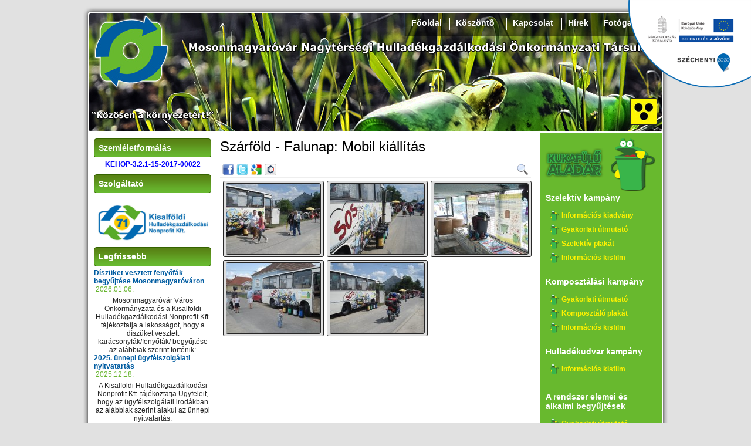

--- FILE ---
content_type: text/html; charset=UTF-8
request_url: http://www.hulladek.mosonmagyarovar.hu/gallery/100/?disp=hun
body_size: 5759
content:
<!DOCTYPE html PUBLIC "-//W3C//DTD XHTML 1.0 Transitional//EN"
    "http://www.w3.org/TR/xhtml1/DTD/xhtml1-transitional.dtd">
<html xmlns="http://www.w3.org/1999/xhtml" xml:lang="hu" lang="hu">
<head>
<base href="http://www.hulladek.mosonmagyarovar.hu/" />
<meta http-equiv="Content-Type" content="text/html; charset=utf-8" />
<meta http-equiv="Content-Language" content="hu" />
<title>Mosonmagyaróvár Nagytérségi Hulladékgazdálkodási Önkormányzati Társulás : Galéria : Szárföld - Falunap: Mobil kiállítás</title>
<meta name="Author" content="Mimo-Tíz Bt., Fejlécfotó: Kiss Viktor" />
<meta name="Keywords" content="" />
<meta name="Description" content="" />
<meta name="robots" content="index, follow" />
<meta http-equiv="pragma" content="public" />
<meta http-equiv="cache-control" content="public" />
<meta http-equiv="X-UA-Compatible" content="IE=edge" />
<script type="text/javascript" src="http://www.hulladek.mosonmagyarovar.hu/inc/jquery/jquery.js?3eb479bd427862f8b321595ade71b5af" charset="utf-8"></script>
<script type="text/javascript" src="http://www.hulladek.mosonmagyarovar.hu/inc/jquery/jquery.easing.js?b42155b9d33842c51e9d630e80d1fd68" charset="utf-8"></script>
<script type="text/javascript" src="http://www.hulladek.mosonmagyarovar.hu/inc/jquery/jquery.effects.js?4584983fb8b2f81d9f909878505aa30e" charset="utf-8"></script>
<script type="text/javascript" src="http://www.hulladek.mosonmagyarovar.hu/inc/jquery/jquery.uniform.js?0d650f4e72045670d1f6e069d782d113" charset="utf-8"></script>
<script type="text/javascript" src="http://www.hulladek.mosonmagyarovar.hu/inc/jquery/jquery.selectbox.js?fe2980f4175b9fb81d69aed1e95532ee" charset="utf-8"></script>
<script type="text/javascript" src="http://www.hulladek.mosonmagyarovar.hu/inc/jquery/jquery.nivo.slider.js?04715222f61e7b0fb0496f3b4b2903dd" charset="utf-8"></script>
<script type="text/javascript" src="http://www.hulladek.mosonmagyarovar.hu/inc/jquery/jquery.qtip.js?84b61c1bbdf59ae6b4e77e31db77fc3f" charset="utf-8"></script>
<script type="text/javascript" src="http://www.hulladek.mosonmagyarovar.hu/inc/javascript.php?disp=hun&amp;a4c1015ce948a59897775366bf4536db"></script>
<script type="text/javascript" src="http://www.hulladek.mosonmagyarovar.hu/inc/calendar.php?disp=hun&amp;fbafb95d2b6e2181d53f9e6ab89858ff"></script>
<script type="text/javascript" src="http://www.hulladek.mosonmagyarovar.hu/inc/iscroller/iscroller.js?d59eb1f9762aaefd2ed9e0c69102368b"></script>
<script type="text/javascript" src="http://www.hulladek.mosonmagyarovar.hu/inc/shadowbox/shadowbox.js?3bce2e9de61967f31cfbbe5177b572fb"></script>
<link rel="stylesheet" href="http://www.hulladek.mosonmagyarovar.hu/templates/default/site.css?35b10e03c858275c1408a339dc99e534" type="text/css" media="all" />
<link rel="stylesheet" href="http://www.hulladek.mosonmagyarovar.hu/templates/default/site_unique.css?cf810be28595c15e982a4f3414b0ae09" type="text/css" media="all" />
<link rel="stylesheet" href="http://www.hulladek.mosonmagyarovar.hu/templates/default/iscroller/iscroller.css?226a4238a91e4498357c042a0dbd5081" type="text/css" media="screen" />
<link rel="stylesheet" href="http://www.hulladek.mosonmagyarovar.hu/templates/default/nivoslider/nivo_slider.css?6b3176d432f5b024eb34fb42bddc842f" type="text/css" media="screen" />
<link rel="stylesheet" href="http://www.hulladek.mosonmagyarovar.hu/templates/default/qtip/qtip.css?e1947d0484509718398c1237c71bc623" type="text/css" media="screen" />
<link rel="stylesheet" href="http://www.hulladek.mosonmagyarovar.hu/templates/default/shadowbox/shadowbox.css?554d6d56f116470518630148e6b4a523" type="text/css" media="screen" />

<script type="text/javascript">
 Shadowbox.init({
   language:   "hu",
   players:    ["flv","img","swf","wmp","qt","iframe"],
   modal: true
 });
 
</script>
</head>

<body style="margin:0px; margin-top:10px; margin-bottom:10px; background:#e1e1e1;">

<a class="infoblokk" href="projektadatok.html" title="KEHOP-3.2.1-15-2017">Széchenyi 2020, KEHOP-3.2.1-15-2017</a>

<div class="container">
 <div class="header">
  <div class="main_menu">
   <div class="zone1">
   <div class="zone1_menu">
          <div id="gw_m4" class="zone1_menu0" style="z-index:10000; width:110px; height:39px; float:right;"><a id="gwm4" href="gallery/" target="_self" onclick="SetMenu(4)" onmouseover="ShowMenu(4,[4])" onmouseout="HideMenu();">Fotógaléria</a></div><div class="zone1_menu_separator" style="float:right;"><br /></div><div id="gw_m3" class="zone1_menu0" style="z-index:10000; width:58px; height:39px; float:right;"><a id="gwm3" href="news/" target="_self" onclick="SetMenu(3)" onmouseover="ShowMenu(3,[3])" onmouseout="HideMenu();">Hírek</a></div><div class="zone1_menu_separator" style="float:right;"><br /></div><div id="gw_m2" class="zone1_menu0" style="z-index:10000; width:92px; height:39px; float:right;"><a id="gwm2" href="contact/send/" target="_self" onclick="SetMenu(2)" onmouseover="ShowMenu(2,[2])" onmouseout="HideMenu();">Kapcsolat</a></div><div class="zone1_menu_separator" style="float:right;"><br /></div><div id="gw_m46" class="zone1_menu0" style="z-index:10000; width:95px; height:39px; float:right;"><a id="gwm46" href="koszonto.html" target="_self" onclick="SetMenu(46)" onmouseover="ShowMenu(46,[46])" onmouseout="HideMenu();">Köszöntő</a></div><div class="zone1_menu_separator" style="float:right;"><br /></div><div id="gw_m1" class="zone1_menu0" style="z-index:10000; width:74px; height:39px; float:right;"><a id="gwm1" href="http://www.hulladek.mosonmagyarovar.hu" target="_self" onclick="SetMenu(1)" onmouseover="ShowMenu(1,[1])" onmouseout="HideMenu();">Főoldal</a></div>
               </div>
   </div>
  </div>
  <div class="accessible">
   <a href="accessible.php"><img src="templates/default/images/accessible.jpg" alt="Gyengénlátóknak" border="0" class="imgborder" title="Gyengénlátók számára optimalizált változat" /></a>
  </div>
 </div>
 <div class="content">
 <div class="content_tb"></div>
  <div class="left_zone">
   <div class="zone2">
   <h2>Szemléletformálás</h2>   <div class="zone2_text">
       <div style="text-align: center;">
	<a href="http://www.hulladek.mosonmagyarovar.hu/35.html" target="_blank"><span style="color:#0000ff;"><strong><span style="background-color:#ffffff;">KEHOP-3.2.1-15-2017-00022</span></strong></span></a></div>
 
                  </div>
   </div>
   <div class="zone2">
   <h2>Szolgáltató</h2>   <div class="zone2_text">
       <div style="text-align: center;">
	<br />
	<a href="http://kisalfoldikhk.hu/hu/" target="_blank"><img alt="" src="http://www.hulladek.mosonmagyarovar.hu/uploads/logo_vagott.jpg" style="width: 195px; height: 63px;" /></a><br />
</div>
 
                  </div>
   </div>
   <div class="zone2">
   <h2>Legfrissebb</h2>   <div class="zone2_dynamic">
                           <div class="blk_news_title"><a href="http://www.hulladek.mosonmagyarovar.hu/news/325.html">Díszüket vesztett fenyőfák begyűjtése Mosonmagyaróváron</a><br /><span class="blk_news_date">&nbsp;2026.01.06.</span></div>
  <div class="blk_news_intro">Mosonmagyar&oacute;v&aacute;r V&aacute;ros &Ouml;nkorm&aacute;nyzata &eacute;s a Kisalf&ouml;ldi Hullad&eacute;kgazd&aacute;lkod&aacute;si Nonprofit Kft. t&aacute;j&eacute;koztatja a lakoss&aacute;got, hogy a d&iacute;sz&uuml;ket vesztett kar&aacute;csonyf&aacute;k/fenyőf&aacute;k/ begyűjt&eacute;se az al&aacute;bbiak szerint t&ouml;rt&eacute;nik:</div>
  <div class="blk_news_title"><a href="http://www.hulladek.mosonmagyarovar.hu/news/324.html">2025. ünnepi ügyfélszolgálati nyitvatartás</a><br /><span class="blk_news_date">&nbsp;2025.12.18.</span></div>
  <div class="blk_news_intro">A Kisalf&ouml;ldi Hullad&eacute;kgazd&aacute;lkod&aacute;si Nonprofit Kft. t&aacute;j&eacute;koztatja &Uuml;gyfeleit, hogy az &uuml;gyf&eacute;lszolg&aacute;lati irod&aacute;kban az al&aacute;bbiak szerint alakul az &uuml;nnepi nyitvatart&aacute;s:

</div>
  <br />
  <div class="right"><a href="http://www.hulladek.mosonmagyarovar.hu/news/">További cikkek &gt;</a></div>
      </div>
   </div>
   <div class="zone2">
   <h2>Információk</h2>   <div class="zone2_menu">
          <div id="gw_m5" class="zone2_menu0" style="z-index:10000; width:200px; height:24px;"><a id="gwm5" href="a_szervezetrol.html" target="_self" onclick="SetMenu(5)" onmouseover="ShowMenu(5,[5])" onmouseout="HideMenu();">A szervezetről</a></div><div id="gw_m6" class="zone2_menu0" style="z-index:10000; width:200px; height:24px;"><a id="gwm6" href="tagok.html" target="_self" onclick="SetMenu(6)" onmouseover="ShowMenu(6,[6])" onmouseout="HideMenu();">Tagok</a></div><div id="gw_m7" class="zone2_menu0" style="z-index:10000; width:200px; height:24px;"><a id="gwm7" href="tarsulasi_tanacs.html" target="_self" onclick="SetMenu(7)" onmouseover="ShowMenu(7,[7])" onmouseout="HideMenu();">Társulási Tanács</a></div><div id="gw_m50" class="zone2_menu0" style="z-index:10000; width:200px; height:24px;"><a id="gwm50" href="eloterjesztesek.html" target="_self" onclick="SetMenu(50)" onmouseover="ShowMenu(50,[50])" onmouseout="HideMenu();">Előterjesztések</a></div><div id="gw_m51" class="zone2_menu0" style="z-index:10000; width:200px; height:24px;"><a id="gwm51" href="jegyzokonyvek.html" target="_self" onclick="SetMenu(51)" onmouseover="ShowMenu(51,[51])" onmouseout="HideMenu();">Jegyzőkönyvek</a></div><div id="gw_m56" class="zone2_menu0" style="z-index:10000; width:200px; height:24px;"><a id="gwm56" href="meghivok.html" target="_self" onclick="SetMenu(56)" onmouseover="ShowMenu(56,[56])" onmouseout="HideMenu();">Meghívók</a></div><div id="gw_m57" class="zone2_menu0" style="z-index:10000; width:200px; height:24px;"><a id="gwm57" href="uvegzseb.html" target="_self" onclick="SetMenu(57)" onmouseover="ShowMenu(57,[57])" onmouseout="HideMenu();">Üvegzseb</a></div>
               </div>
   </div>
   <div class="zone2">
   <h2>Fejlesztési projekt</h2>   <div class="zone2_menu">
          <div id="gw_m22" class="zone2_menu0" style="z-index:10000; width:200px; height:24px;"><a id="gwm22" href="fejlesztesi_projekt_bemutatasa.html" target="_self" onclick="SetMenu(22)" onmouseover="ShowMenu(22,[22])" onmouseout="HideMenu();">A projekt bemutatása</a></div><div id="gw_m23" class="zone2_menu0" style="z-index:10000; width:200px; height:24px;"><a id="gwm23" href="fejlesztesi_projekt_resztvevo_cegek.html" target="_self" onclick="SetMenu(23)" onmouseover="ShowMenu(23,[23])" onmouseout="HideMenu();">Résztvevő cégek</a></div><div id="gw_m24" class="zone2_menu0" style="z-index:10000; width:200px; height:24px;"><a id="gwm24" href="http://www.hulladek.mosonmagyarovar.hu/get.php?p=OS5wZGZ8bW92YXJfaHVsbGFkZWtfa29tbXVuaWthY2lvX2NzZWxla3Zlc2lfdGVydl9ob25hbHByYS5wZGZ8YXBwbGljYXRpb24vcGRmfGRvY3VtZW50fCMxIywjMiMsIzMjfCMxIw,," target="_blank" onclick="SetMenu(24)" onmouseover="ShowMenu(24,[24])" onmouseout="HideMenu();">Cselekvési terv</a></div><div id="gw_m35" class="zone2_menu0" style="z-index:10000; width:200px; height:24px;"><a id="gwm35" href="http://www.hulladek.mosonmagyarovar.hu/20.html" target="_self" onclick="SetMenu(35)" onmouseover="ShowMenu(35,[35])" onmouseout="HideMenu();">Lakossági fórumok</a></div>
               </div>
   </div>
   <div class="zone2">
   <h2>Fotógaléria</h2>   <div class="zone2_dynamic">
                           <div class="center"><a href="http://www.hulladek.mosonmagyarovar.hu/gallery/54/"><img class="imgborder" alt="" src="gallery.php?filename=uploads/gallery/437.jpg&amp;max_width=190&amp;max_height=130" border="0" title="" /></a></div>
  <br />
  <div class="right"><a href="http://www.hulladek.mosonmagyarovar.hu/gallery/">További képek &gt;</a></div>
      </div>
   </div>
   <div class="zone2">
   <h2>KEOP-1.1.1/C/13</h2>   <div class="zone2_menu">
          <div id="gw_m48" class="zone2_menu0" style="z-index:10000; width:200px; height:24px;"><a id="gwm48" href="projektadatlap.html" target="_self" onclick="SetMenu(48)" onmouseover="ShowMenu(48,[48])" onmouseout="HideMenu();">Projektadatlap</a></div><div id="gw_m47" class="zone2_menu0" style="z-index:10000; width:200px; height:24px;"><a id="gwm47" href="projekt_bemutatasa.html" target="_self" onclick="SetMenu(47)" onmouseover="ShowMenu(47,[47])" onmouseout="HideMenu();">Projekt bemutatása</a></div><div id="gw_m49" class="zone2_menu0" style="z-index:10000; width:200px; height:24px;"><a id="gwm49" href="rendezvenyek.html" target="_self" onclick="SetMenu(49)" onmouseover="ShowMenu(49,[49])" onmouseout="HideMenu();">Rendezvények</a></div>
               </div>
   </div>
   <div class="zone2">
   <h2>Rekultiváció</h2>   <div class="zone2_menu">
          <div id="gw_m12" class="zone2_menu0" style="z-index:10000; width:200px; height:24px;"><a id="gwm12" href="rekultivacio_projekt_bemutatasa.html" target="_self" onclick="SetMenu(12)" onmouseover="ShowMenu(12,[12])" onmouseout="HideMenu();">Projekt bemutatása</a></div><div id="gw_m13" class="zone2_menu0" style="z-index:10000; width:200px; height:24px;"><a id="gwm13" href="rekultivalt_lerakok.html" target="_self" onclick="SetMenu(13)" onmouseover="ShowMenu(13,[13])" onmouseout="HideMenu();">Rekultivált lerakók</a></div><div id="gw_m16" class="zone2_menu0" style="z-index:10000; width:200px; height:24px;"><a id="gwm16" href="rekultivacio_resztvevo_cegek.html" target="_self" onclick="SetMenu(16)" onmouseover="ShowMenu(16,[16])" onmouseout="HideMenu();">Résztvevő cégek</a></div>
               </div>
   </div>
  </div>
  <div class="main_zone">
   <div class="zone3">
   <h1>Szárföld - Falunap: Mobil kiállítás</h1>   <div class="zone3_dynamic">
                         <div class="clear"></div>

<div class="functions">
    <div class="actionbar">
  <div class="share_funcs">
   <table cellpadding="0" cellspacing="0" border="0" summary="Share functions">
 <tr>
  <td class="nowrap"><a href="http://www.facebook.com/sharer.php?u=http%3A%2F%2Fwww.hulladek.mosonmagyarovar.hu%2Fgallery%2F100%2F%3Fdisp%3Dhun&amp;title=Gal%C3%A9ria%20%3A%20Sz%C3%A1rf%C3%B6ld%20-%20Falunap%3A%20Mobil%20ki%C3%A1ll%C3%ADt%C3%A1s" rel="external"><img class="icon" src="http://www.hulladek.mosonmagyarovar.hu/templates/default/icons//share_facebook.gif" alt="Facebook" title="Facebook" /></a><a href="http://twitter.com/home?status=http%3A%2F%2Fwww.hulladek.mosonmagyarovar.hu%2Fgallery%2F100%2F%3Fdisp%3Dhun&amp;title=Gal%C3%A9ria%20%3A%20Sz%C3%A1rf%C3%B6ld%20-%20Falunap%3A%20Mobil%20ki%C3%A1ll%C3%ADt%C3%A1s" rel="external"><img class="icon" src="http://www.hulladek.mosonmagyarovar.hu/templates/default/icons//share_twitter.gif" alt="Twitter" title="Twitter" /></a><a href="http://www.google.com/bookmarks/mark?op=edit&amp;bkmk=http%3A%2F%2Fwww.hulladek.mosonmagyarovar.hu%2Fgallery%2F100%2F%3Fdisp%3Dhun&amp;title=Gal%C3%A9ria%20%3A%20Sz%C3%A1rf%C3%B6ld%20-%20Falunap%3A%20Mobil%20ki%C3%A1ll%C3%ADt%C3%A1s" rel="external"><img class="icon" src="http://www.hulladek.mosonmagyarovar.hu/templates/default/icons//share_google.gif" alt="Google Bookmarks" title="Google Bookmarks" /></a><a href="http://iwiw.hu/pages/share/share.jsp?u=http%3A%2F%2Fwww.hulladek.mosonmagyarovar.hu%2Fgallery%2F100%2F%3Fdisp%3Dhun&amp;title=Gal%C3%A9ria%20%3A%20Sz%C3%A1rf%C3%B6ld%20-%20Falunap%3A%20Mobil%20ki%C3%A1ll%C3%ADt%C3%A1s" rel="external"><img class="icon" src="http://www.hulladek.mosonmagyarovar.hu/templates/default/icons//share_iwiw.gif" alt="iWIW" title="iWIW" /></a></td>
   </tr>
</table>  </div>
  <div class="op_funcs">
   <a href="http://www.hulladek.mosonmagyarovar.hu/gallery/search/"><img class="icon" src="http://www.hulladek.mosonmagyarovar.hu/templates/default/icons/search.gif" alt="Keresés" title="Keresés" /></a>
  </div>
  <div class="clear"></div>
 </div>
 </div>




<div id="subitems" style="width:534px; margin:0 auto; margin-top:5px; margin-bottom:5px; padding-left:5px;"> 
   <div class="gallery_container fleft center top" style="width:170px; margin-bottom:5px; margin-right:5px;">
    <a href="http://www.hulladek.mosonmagyarovar.hu/gallery/1209.box" rel="shadowbox[gallery];player=img;title="><img class="galleryborder" src="http://www.hulladek.mosonmagyarovar.hu/gallery.php?pid=1209&amp;max_width=160&amp;max_height=120" alt="" title="" /></a>
     </div>
    <div class="gallery_container fleft center top" style="width:170px; margin-bottom:5px; margin-right:5px;">
    <a href="http://www.hulladek.mosonmagyarovar.hu/gallery/1208.box" rel="shadowbox[gallery];player=img;title="><img class="galleryborder" src="http://www.hulladek.mosonmagyarovar.hu/gallery.php?pid=1208&amp;max_width=160&amp;max_height=120" alt="" title="" /></a>
     </div>
    <div class="gallery_container fleft center top" style="width:170px; margin-bottom:5px; margin-right:5px;">
    <a href="http://www.hulladek.mosonmagyarovar.hu/gallery/1207.box" rel="shadowbox[gallery];player=img;title="><img class="galleryborder" src="http://www.hulladek.mosonmagyarovar.hu/gallery.php?pid=1207&amp;max_width=160&amp;max_height=120" alt="" title="" /></a>
     </div>
    <div class="gallery_container fleft center top" style="width:170px; margin-bottom:5px; margin-right:5px;">
    <a href="http://www.hulladek.mosonmagyarovar.hu/gallery/1206.box" rel="shadowbox[gallery];player=img;title="><img class="galleryborder" src="http://www.hulladek.mosonmagyarovar.hu/gallery.php?pid=1206&amp;max_width=160&amp;max_height=120" alt="" title="" /></a>
     </div>
    <div class="gallery_container fleft center top" style="width:170px; margin-bottom:5px; margin-right:5px;">
    <a href="http://www.hulladek.mosonmagyarovar.hu/gallery/1205.box" rel="shadowbox[gallery];player=img;title="><img class="galleryborder" src="http://www.hulladek.mosonmagyarovar.hu/gallery.php?pid=1205&amp;max_width=160&amp;max_height=120" alt="" title="" /></a>
     </div>
    <div class="clear"></div>
</div>


      </div>
   </div>
  </div>
  <div class="right_zone">
   <div class="zone4">
   <h2>Szelektív kampány</h2>   <div class="zone4_menu">
          <div id="gw_m27" class="zone4_menu0" style="z-index:10000; width:200px; height:24px;"><a id="gwm27" href="http://www.hulladek.mosonmagyarovar.hu/get.php?p=MzYucGRmfHN6ZW1sZWxldGZvcm1hbG9fa2lhZHZhbnlfd2VicmUucGRmfGFwcGxpY2F0aW9uL3BkZnxkb2N1bWVudHwjMSMsIzIjLCMzI3wjMSM," target="_blank" onclick="SetMenu(27)" onmouseover="ShowMenu(27,[27])" onmouseout="HideMenu();">Információs kiadvány</a></div><div id="gw_m34" class="zone4_menu0" style="z-index:10000; width:200px; height:24px;"><a id="gwm34" href="http://www.hulladek.mosonmagyarovar.hu/get.php?p=MzQucGRmfG1vdmFyX2d5YWtvcmxhdGlfdXRtdXRhdG9fd2VicmUucGRmfGFwcGxpY2F0aW9uL3BkZnxkb2N1bWVudHwjMSMsIzIjLCMzI3wjMSM," target="_blank" onclick="SetMenu(34)" onmouseover="ShowMenu(34,[34])" onmouseout="HideMenu();">Gyakorlati útmutató</a></div><div id="gw_m28" class="zone4_menu0" style="z-index:10000; width:200px; height:24px;"><a id="gwm28" href="http://www.hulladek.mosonmagyarovar.hu/get.php?p=MzEucGRmfHN6ZWxla3Rpdl9neXVqdGVzX3BsYWthdF93ZWJyZS5wZGZ8YXBwbGljYXRpb24vcGRmfGRvY3VtZW50fCMxIywjMiMsIzMjfCMxIw,," target="_blank" onclick="SetMenu(28)" onmouseover="ShowMenu(28,[28])" onmouseout="HideMenu();">Szelektív plakát</a></div><div id="gw_m29" class="zone4_menu0" style="z-index:10000; width:200px; height:24px;"><a id="gwm29" href="http://www.youtube.com/watch?v=TLej9hxSzMo&amp;feature=youtu.be" target="_blank" onclick="SetMenu(29)" onmouseover="ShowMenu(29,[29])" onmouseout="HideMenu();">Információs kisfilm</a></div>
               </div>
   </div>
   <div class="zone4">
   <h2>Komposztálási kampány</h2>   <div class="zone4_menu">
          <div id="gw_m31" class="zone4_menu0" style="z-index:10000; width:200px; height:24px;"><a id="gwm31" href="http://www.hulladek.mosonmagyarovar.hu/get.php?p=MzUucGRmfGtvbXBvc3p0X2d5YWtvcmxhdGlfdXRtdXRhdG9fd2VicmUucGRmfGFwcGxpY2F0aW9uL3BkZnxkb2N1bWVudHwjMSMsIzIjLCMzI3wjMSM," target="_blank" onclick="SetMenu(31)" onmouseover="ShowMenu(31,[31])" onmouseout="HideMenu();">Gyakorlati útmutató</a></div><div id="gw_m32" class="zone4_menu0" style="z-index:10000; width:200px; height:24px;"><a id="gwm32" href="http://www.hulladek.mosonmagyarovar.hu/get.php?p=MzIucGRmfGtvbXBvc3p0X3BsYWthdF93ZWJyZS5wZGZ8YXBwbGljYXRpb24vcGRmfGRvY3VtZW50fCMxIywjMiMsIzMjfCMxIw,," target="_blank" onclick="SetMenu(32)" onmouseover="ShowMenu(32,[32])" onmouseout="HideMenu();">Komposztáló plakát</a></div><div id="gw_m33" class="zone4_menu0" style="z-index:10000; width:200px; height:24px;"><a id="gwm33" href="http://www.youtube.com/watch?v=snkHwPmGP3E&amp;feature=youtu.be" target="_blank" onclick="SetMenu(33)" onmouseover="ShowMenu(33,[33])" onmouseout="HideMenu();">Információs kisfilm</a></div>
               </div>
   </div>
   <div class="zone4">
   <h2>Hulladékudvar kampány</h2>   <div class="zone4_menu">
          <div id="gw_m44" class="zone4_menu0" style="z-index:10000; width:200px; height:30px;"><a id="gwm44" href="http://www.youtube.com/watch?v=ZUhJ9L8PFpU&amp;feature=youtu.be" target="_blank" onclick="SetMenu(44)" onmouseover="ShowMenu(44,[44])" onmouseout="HideMenu();">Információs kisfilm</a></div>
               </div>
   </div>
   <div class="zone4">
   <h2>A rendszer elemei és alkalmi begyűjtések</h2>   <div class="zone4_menu">
          <div id="gw_m45" class="zone4_menu0" style="z-index:10000; width:200px; height:24px;"><a id="gwm45" href="http://www.hulladek.mosonmagyarovar.hu/get.php?p=MzMucGRmfGFsa2FsbWlfZ3l1anRlc19neWFrb3JsYXRpX3V0bXV0YXRvLnBkZnxhcHBsaWNhdGlvbi9wZGZ8ZG9jdW1lbnR8IzEjLCMyIywjMyN8IzEj" target="_blank" onclick="SetMenu(45)" onmouseover="ShowMenu(45,[45])" onmouseout="HideMenu();">Gyakorlati útmutató</a></div><div id="gw_m43" class="zone4_menu0" style="z-index:10000; width:200px; height:24px;"><a id="gwm43" href="http://www.youtube.com/watch?v=DGuriH-CkAI&amp;feature=youtu.be" target="_blank" onclick="SetMenu(43)" onmouseover="ShowMenu(43,[43])" onmouseout="HideMenu();">Információs kisfilm</a></div>
               </div>
   </div>
   <div class="zone4">
   <h2>Szemléletformálás</h2>   <div class="zone4_menu">
          <div id="gw_m19" class="zone4_menu0" style="z-index:10000; width:200px; height:24px;"><a id="gwm19" href="http://www.hulladek.mosonmagyarovar.hu/get.php?p=OC5wZGZ8bW92YXJfaHVsbGFkZWtfc3plbWxlbGV0Zm9ybWFsYXNfY3NlbGVrdmVzaV90ZXJ2X2hvbmxhcHJhLnBkZnxhcHBsaWNhdGlvbi9wZGZ8ZG9jdW1lbnR8IzEjLCMyIywjMyN8IzEj" target="_blank" onclick="SetMenu(19)" onmouseover="ShowMenu(19,[19])" onmouseout="HideMenu();">Cselekvési terv</a></div><div id="gw_m26" class="zone4_menu0" style="z-index:10000; width:200px; height:40px;"><a id="gwm26" href="http://www.hulladek.mosonmagyarovar.hu/competition/kozosen_a_kornyezetert_rajzpajazat.html" target="_blank" onclick="SetMenu(26)" onmouseover="ShowMenu(26,[26])" onmouseout="HideMenu();">Rajzpályázat eredménye</a></div><div id="gw_m30" class="zone4_menu0" style="z-index:10000; width:200px; height:55px;"><a id="gwm30" href="http://www.hulladek.mosonmagyarovar.hu/competition/te_is_szelektiv_vagy_internetes_jatek_iskolai_osztalyoknak.html" target="" onclick="SetMenu(30)" onmouseover="ShowMenu(30,[30])" onmouseout="HideMenu();">Osztályoknak rendezett internetes játék eredményei</a></div><div id="gw_m36" class="zone4_menu0" style="z-index:10000; width:200px; height:55px;"><a id="gwm36" href="http://www.hulladek.mosonmagyarovar.hu/21.html" target="_blank" onclick="SetMenu(36)" onmouseover="ShowMenu(36,[36])" onmouseout="HideMenu();">Tájékoztató általános iskola alsó tagozatos diákoknak</a></div><div id="gw_m37" class="zone4_menu0" style="z-index:10000; width:200px; height:55px;"><a id="gwm37" href="http://www.hulladek.mosonmagyarovar.hu/22.html" target="_blank" onclick="SetMenu(37)" onmouseover="ShowMenu(37,[37])" onmouseout="HideMenu();">Tájékoztató általános iskola felsős, és középiskolás diákoknak</a></div><div id="gw_m38" class="zone4_menu0" style="z-index:10000; width:200px; height:40px;"><a id="gwm38" href="http://www.hulladek.mosonmagyarovar.hu/25.html" target="" onclick="SetMenu(38)" onmouseover="ShowMenu(38,[38])" onmouseout="HideMenu();">Környezetvédelmi Pályázat eredményei</a></div><div id="gw_m40" class="zone4_menu0" style="z-index:10000; width:200px; height:50px;"><a id="gwm40" href="http://www.hulladek.mosonmagyarovar.hu/competition/te_is_szelektiv_vagy_internetes_kviz.html" target="" onclick="SetMenu(40)" onmouseover="ShowMenu(40,[40])" onmouseout="HideMenu();">Te is szelektív vagy? internetes játék eredményei</a></div><div id="gw_m42" class="zone4_menu0" style="z-index:10000; width:200px; height:40px;"><a id="gwm42" href="http://www.hulladek.mosonmagyarovar.hu/27.html" target="" onclick="SetMenu(42)" onmouseover="ShowMenu(42,[42])" onmouseout="HideMenu();">Digitális fotópályázat eredményei</a></div>
               </div>
   </div>
   <div class="zone4">
   <h2>Ökobusz, mobil kiállítás</h2>   <div class="zone4_text">
       <div style="text-align: center;">
	<a href="http://www.hulladek.mosonmagyarovar.hu/23.html" target="_blank"><img alt="" src="http://www.hulladek.mosonmagyarovar.hu/uploads/okobusz.jpg" style="width: 198px; height: 75px;" /></a></div>
 
                  </div>
   </div>
  </div>
  <div class="clear"></div>
 <div class="content_tb"></div>
 </div>
 <div class="footer">
  <div class="footer_bottom">
   <div class="footer_top">
   <div class="zone5">
   <div class="zone5_text">
       <table border="0" cellpadding="0" cellspacing="3" class="text" width="980">
	<tbody>
		<tr>
			<td colspan="6" style="text-align: center;">
				Mosonmagyar&oacute;v&aacute;ri Nagyt&eacute;rs&eacute;gi Hullad&eacute;kgazd&aacute;lkod&aacute;si Rendszer Telep&uuml;l&eacute;si Szil&aacute;rdhullad&eacute;k Lerak&oacute;inak Rekultiv&aacute;ci&oacute;ja (KEOP-2.3.0/2F/09-2009-0002)<br />
				A Mosonmagyar&oacute;v&aacute;ri Nagyt&eacute;rs&eacute;gi Telep&uuml;l&eacute;si Szil&aacute;rdhullad&eacute;k-gazd&aacute;lkod&aacute;si Rendszer Fejleszt&eacute;se (KEOP-1.1.1/2F/09-2010-0007)<br />
			</td>
		</tr>
		<tr>
			<td align="center" width="64">
				<a href="http://www.mosonmagyarovar.hu" target="_blank"><img alt="Mosonmagyaróvár" border="0" height="50" src="http://hulladek.mosonmagyarovar.hu/uploads/logos/logo_movar.png" width="34" /></a></td>
			<td align="center" width="74">
				<img alt="Mosonmagyaróvár Nagytérségi Hulladékgazdálkodási Önkormányzati Társulás" border="0" height="50" src="http://hulladek.mosonmagyarovar.hu/uploads/logos/logo_tarsulas.png" width="50" /></td>
			<td align="center" colspan="3" rowspan="1" width="94">
				<a href="http://www.szechenyi2020.hu/" target="_blank"><img alt="" src="http://www.hulladek.mosonmagyarovar.hu/uploads/szechenyi_2020_logo.jpg" style="width: 115px; height: 38px;" /></a></td>
			<td>
				<img alt="" src="http://www.hulladek.mosonmagyarovar.hu/uploads/kohezios_alap_mult_ido.jpg" style="width: 391px; height: 51px;" /></td>
		</tr>
	</tbody>
</table>
<div style="text-align: center;">
</div>
 
                  </div>
   </div>
   </div>
  </div>
 </div>
 <div class="copyright">Fejlécfotó: &copy; Kiss Viktor</div>
</div>

<script type="text/javascript">
 InitLinks();
 InitForms();
 InitBanners();
 InitMenus();
 InitTopTips();
</script>


</body>
</html>

--- FILE ---
content_type: text/html; charset=UTF-8
request_url: http://www.hulladek.mosonmagyarovar.hu/inc/javascript.php?disp=hun&a4c1015ce948a59897775366bf4536db
body_size: 6893
content:
 

var dom = document.getElementById ? true:false;
var nn4 = document.layers ? true:false;
var ie = document.all ? true:false;

var cmX = 0;
var cmY = 0;

var navitimer = null;
var menutimer = null;
var anitimer = null;
var animdelay = 300;
var menudelay = 300;
var gw_nohidemenu = [];
var gw_menu = [];

var hexcase = 0;  
var b64pad = "=";
var chrsz = 8;

Array.prototype.in_array = function ( obj ) {
 var len = this.length;
 for ( var x = 0 ; x <= len ; x++ ) if ( this[x] == obj ) return true;
 return false;
}

function gototop() {
 window.scrollTo(0,0);
}

function BookmarkSite() {
 title = ''; 
 url = 'http://www.hulladek.mosonmagyarovar.hu';
 if (window.sidebar) { 
  window.sidebar.addPanel(title, url,""); 
 }
 else if(window.external) {
  window.external.AddFavorite( url, title); 
 }
 else if(window.opera && window.print) { 
  var link = document.createElement('a'); 
  link.setAttribute('href',url); 
  link.setAttribute('title',title); 
  link.setAttribute('rel','sidebar');
  link.click(); 
 }
 else return true;
}

function resetbanner(link,reurl) {
 setTimeout(function () {$('#'+link).attr('href',reurl); },100);
}

function toggle_display(idname) {
 $('#'+idname).toggle(animdelay);
}

function set_cookie(name, value, expires) {
 if (!expires) expires = new Date();
 document.cookie = name + "=" + escape(value) + "; expires=" + expires.toGMTString() +  "; path=/";
}

function fetch_cookie(name) {
 cookie_name = name + "=";
 cookie_length = document.cookie.length;
 cookie_begin = 0;
 while (cookie_begin < cookie_length) {
  value_begin = cookie_begin + cookie_name.length;
  if (document.cookie.substring(cookie_begin, value_begin) == cookie_name) {
   var value_end = document.cookie.indexOf (";", value_begin);
   if (value_end == -1) value_end = cookie_length;
   return unescape(document.cookie.substring(value_begin, value_end));
  }
  cookie_begin = document.cookie.indexOf(" ", cookie_begin) + 1;
  if (cookie_begin == 0) break;
 } 
 return null;
}

function delete_cookie(name) {
 var expireNow = new Date();
 document.cookie = name + "=" + "; expires=Thu, 01-Jan-70 00:00:01 GMT" +  "; path=/";
}

function str2binl(str) {
 var bin = Array();
 var mask = (1 << chrsz) - 1;
 for(var i = 0; i < str.length * chrsz; i += chrsz)
  bin[i>>5] |= (str.charCodeAt(i / chrsz) & mask) << (i%32);
 return bin;
}

function binl2hex(binarray)
{
 var hex_tab = hexcase ? "0123456789ABCDEF" : "0123456789abcdef";
 var str = "";
 for(var i = 0; i < binarray.length * 4; i++)
 {
  str += hex_tab.charAt((binarray[i>>2] >> ((i%4)*8+4)) & 0xF) +
         hex_tab.charAt((binarray[i>>2] >> ((i%4)*8  )) & 0xF);
 }
 return str;
}


function safe_add(x, y) {
 var lsw = (x & 0xFFFF) + (y & 0xFFFF);
 var msw = (x >> 16) + (y >> 16) + (lsw >> 16);
 return (msw << 16) | (lsw & 0xFFFF);
}

function bit_rol(num, cnt) {
 return (num << cnt) | (num >>> (32 - cnt));
}

function md5_cmn(q, a, b, x, s, t) {
 return safe_add(bit_rol(safe_add(safe_add(a, q), safe_add(x, t)), s),b);
}

function md5_ff(a, b, c, d, x, s, t) {
 return md5_cmn((b & c) | ((~b) & d), a, b, x, s, t);
}
function md5_gg(a, b, c, d, x, s, t) {
 return md5_cmn((b & d) | (c & (~d)), a, b, x, s, t);
}
function md5_hh(a, b, c, d, x, s, t) {
 return md5_cmn(b ^ c ^ d, a, b, x, s, t);
}
function md5_ii(a, b, c, d, x, s, t) {
 return md5_cmn(c ^ (b | (~d)), a, b, x, s, t);
}

function core_md5(x, len) {
 x[len >> 5] |= 0x80 << ((len) % 32);
 x[(((len + 64) >>> 9) << 4) + 14] = len;

 var a =  1732584193;
 var b = -271733879;
 var c = -1732584194;
 var d =  271733878;

 for(var i = 0; i < x.length; i += 16)
 {
  var olda = a;
  var oldb = b;
  var oldc = c;
  var oldd = d;

  a = md5_ff(a, b, c, d, x[i+ 0], 7 , -680876936);
  d = md5_ff(d, a, b, c, x[i+ 1], 12, -389564586);
  c = md5_ff(c, d, a, b, x[i+ 2], 17,  606105819);
  b = md5_ff(b, c, d, a, x[i+ 3], 22, -1044525330);
  a = md5_ff(a, b, c, d, x[i+ 4], 7 , -176418897);
  d = md5_ff(d, a, b, c, x[i+ 5], 12,  1200080426);
  c = md5_ff(c, d, a, b, x[i+ 6], 17, -1473231341);
  b = md5_ff(b, c, d, a, x[i+ 7], 22, -45705983);
  a = md5_ff(a, b, c, d, x[i+ 8], 7 ,  1770035416);
  d = md5_ff(d, a, b, c, x[i+ 9], 12, -1958414417);
  c = md5_ff(c, d, a, b, x[i+10], 17, -42063);
  b = md5_ff(b, c, d, a, x[i+11], 22, -1990404162);
  a = md5_ff(a, b, c, d, x[i+12], 7 ,  1804603682);
  d = md5_ff(d, a, b, c, x[i+13], 12, -40341101);
  c = md5_ff(c, d, a, b, x[i+14], 17, -1502002290);
  b = md5_ff(b, c, d, a, x[i+15], 22,  1236535329);

  a = md5_gg(a, b, c, d, x[i+ 1], 5 , -165796510);
  d = md5_gg(d, a, b, c, x[i+ 6], 9 , -1069501632);
  c = md5_gg(c, d, a, b, x[i+11], 14,  643717713);
  b = md5_gg(b, c, d, a, x[i+ 0], 20, -373897302);
  a = md5_gg(a, b, c, d, x[i+ 5], 5 , -701558691);
  d = md5_gg(d, a, b, c, x[i+10], 9 ,  38016083);
  c = md5_gg(c, d, a, b, x[i+15], 14, -660478335);
  b = md5_gg(b, c, d, a, x[i+ 4], 20, -405537848);
  a = md5_gg(a, b, c, d, x[i+ 9], 5 ,  568446438);
  d = md5_gg(d, a, b, c, x[i+14], 9 , -1019803690);
  c = md5_gg(c, d, a, b, x[i+ 3], 14, -187363961);
  b = md5_gg(b, c, d, a, x[i+ 8], 20,  1163531501);
  a = md5_gg(a, b, c, d, x[i+13], 5 , -1444681467);
  d = md5_gg(d, a, b, c, x[i+ 2], 9 , -51403784);
  c = md5_gg(c, d, a, b, x[i+ 7], 14,  1735328473);
  b = md5_gg(b, c, d, a, x[i+12], 20, -1926607734);

  a = md5_hh(a, b, c, d, x[i+ 5], 4 , -378558);
  d = md5_hh(d, a, b, c, x[i+ 8], 11, -2022574463);
  c = md5_hh(c, d, a, b, x[i+11], 16,  1839030562);
  b = md5_hh(b, c, d, a, x[i+14], 23, -35309556);
  a = md5_hh(a, b, c, d, x[i+ 1], 4 , -1530992060);
  d = md5_hh(d, a, b, c, x[i+ 4], 11,  1272893353);
  c = md5_hh(c, d, a, b, x[i+ 7], 16, -155497632);
  b = md5_hh(b, c, d, a, x[i+10], 23, -1094730640);
  a = md5_hh(a, b, c, d, x[i+13], 4 ,  681279174);
  d = md5_hh(d, a, b, c, x[i+ 0], 11, -358537222);
  c = md5_hh(c, d, a, b, x[i+ 3], 16, -722521979);
  b = md5_hh(b, c, d, a, x[i+ 6], 23,  76029189);
  a = md5_hh(a, b, c, d, x[i+ 9], 4 , -640364487);
  d = md5_hh(d, a, b, c, x[i+12], 11, -421815835);
  c = md5_hh(c, d, a, b, x[i+15], 16,  530742520);
  b = md5_hh(b, c, d, a, x[i+ 2], 23, -995338651);

  a = md5_ii(a, b, c, d, x[i+ 0], 6 , -198630844);
  d = md5_ii(d, a, b, c, x[i+ 7], 10,  1126891415);
  c = md5_ii(c, d, a, b, x[i+14], 15, -1416354905);
  b = md5_ii(b, c, d, a, x[i+ 5], 21, -57434055);
  a = md5_ii(a, b, c, d, x[i+12], 6 ,  1700485571);
  d = md5_ii(d, a, b, c, x[i+ 3], 10, -1894986606);
  c = md5_ii(c, d, a, b, x[i+10], 15, -1051523);
  b = md5_ii(b, c, d, a, x[i+ 1], 21, -2054922799);
  a = md5_ii(a, b, c, d, x[i+ 8], 6 ,  1873313359);
  d = md5_ii(d, a, b, c, x[i+15], 10, -30611744);
  c = md5_ii(c, d, a, b, x[i+ 6], 15, -1560198380);
  b = md5_ii(b, c, d, a, x[i+13], 21,  1309151649);
  a = md5_ii(a, b, c, d, x[i+ 4], 6 , -145523070);
  d = md5_ii(d, a, b, c, x[i+11], 10, -1120210379);
  c = md5_ii(c, d, a, b, x[i+ 2], 15,  718787259);
  b = md5_ii(b, c, d, a, x[i+ 9], 21, -343485551);

  a = safe_add(a, olda);
  b = safe_add(b, oldb);
  c = safe_add(c, oldc);
  d = safe_add(d, oldd);
 }
 return Array(a, b, c, d);
}

function hex_md5(s) {
 return binl2hex(core_md5(str2binl(s), s.length * chrsz));
}

function thedate(shownames) {
 if (typeof shownames == "undefined") shownames = false;
 var tmp = new Date();
 var days = new Array('Vasárnap','Hétfő','Kedd','Szerda','Csütörtök','Péntek','Szombat');
 var months = new Array('január','február','március','április','május','június','július','augusztus','szeptember','október','november','december');
 document.write(2000+(tmp.getYear()%100) + '. ' + months[tmp.getMonth()] + ' ' + tmp.getDate() + '.,  ' + days[tmp.getDay()] + (shownames?' : '+nameday(2000+(tmp.getYear()%100), tmp.getMonth(), tmp.getDate()):''));
}

function nameday(y,m,d) {
 m++;
 if (m==1) {
  var names = new Array("ÚJÉV, Fruzsina","Ábel","Genovéva, Benjámin","Titusz, Leona",
        "Simon","Boldizsár","Attila, Ramóna","Gyöngyvér","Marcell",
        "Melánia","Ágota","Ernő","Veronika","Bódog","Lóránt, Loránd",
        "Gusztáv","Antal, Antónia","Piroska","Sára, Márió","Fábián, Sebestyén",
        "Ágnes","Vince, Artúr","Zelma, Rajmund","Timót","Pál","Vanda, Paula",
        "Angelika","Károly, Karola","Adél","Martina, Gerda","Marcella","") 
 }
 if (m==2) {
  if ((ev%4==0) && (ev%100!=0) && ev%400==0) {
   var names=new Array("Ignác","Karolina, Aida","Balázs","Ráhel, Csenge","Ágota, Ingrid",
        "Dorottya, Dóra","Tódor, Rómeó","Aranka","Abigél, Alex","Elvira",
        "Bertold, Marietta","Lívia, Lídia","Ella, Linda","Bálint, Valentin",
        "Kolos, Georgina","Julianna, Lilla","Donát","Bernadett","Zsuzsanna",
        "Aladár, Álmos","Eleonóra","Gerzson","Alfréd",
        "Mátyás","Géza","Edina","Ákos, Bátor","Elemér","","")  
  }
  else {
   var names=new Array("Ignác","Karolina, Aida","Balázs","Ráhel, Csenge","Ágota, Ingrid",
        "Dorottya, Dóra","Tódor, Rómeó","Aranka","Abigél, Alex","Elvira",
        "Bertold, Marietta","Lívia, Lídia","Ella, Linda","Bálint, Valentin",
        "Kolos, Georgina","Julianna, Lilla","Donát","Bernadett","Zsuzsanna",
        "Aladár, Álmos","Eleonóra","Gerzson","Alfréd",
        "Szőkőnap","Mátyás","Géza","Edina","Ákos, Bátor","Elemér","","") 
  }
 }
 if (m==3) {
  var names=new Array("Albin","Lujza","Kornélia","Kázmér","Adorján, Adrián","Leonóra, Inez",
        "Tamás","NEMZ.NŐNAP, Zoltán","Franciska, Fanni","Ildikó","Szilárd",
        "Gergely","Krisztián, Ajtony","Matild","NEMZETI ÜNNEP, Kristóf",
        "Henrietta","Gertrúd, Patrik","Sándor, Ede","József, Bánk","Klaudia",
        "Benedek","Beáta, Izolda","Emőke","Gábor, Karina","Irén, Irisz",
        "Emánuel","Hajnalka","Gedeon, Johanna","Auguszta","Zalán","Árpád","" ) 
 }
 if (m==4) {
  var names=new Array("Hugó","Áron","Buda, Richárd","Izidor","Vince","Vilmos, Bíborka",
        "Herman","Dénes","Erhard","Zsolt","Leó, Szaniszló","Gyula","Ida",
        "Tibor","Anasztázia, Tas","Csongor","Rudolf","Andrea, Ilma","Emma",
        "Tivadar","Konrád","Csilla, Noémi","Béla","György","Márk","Ervin",
        "Zita","Valéria","Péter","Katalin, Kitti","" )
 }
 if (m==5) {
  var names=new Array("MUNKA ÜNN.,Fülöp, Jakab","Zsigmond","Tímea, Irma","Mónika, Flórián",
        "Györgyi","Ivett, Frida","Gizella","Mihály","Gergely","Ármin, Pálma",
        "Ferenc","Pongrác","Szervác, Imola","Bonifác","Zsófia, Szonja",
        "Mózes, Botond","Paszkál","Erik, Alexandra","Ivó, Milán",
        "Bernát, Felícia","Konstantin","Júlia, Rita","Dezső","Eszter, Eliza",
        "Orbán","Fülöp, Evelin","Hella","Emil, Csanád","Magdolna",
        "Janka, Zsanett","Angéla, Petronella","" )
 }
 if (m==6) {
  var names=new Array("Tünde","Kármen, Anita","Klotild","Bulcsú","Fatime","Norbert, Cintia",
        "Róbert","Medárd","Félix","Margit, Gréta","Barnabás","Villő",
        "Antal, Anett","Vazul","Jolán, Vid","Jusztin","Laura, Alida",
        "Arnold, Levente","Gyárfás","Rafael","Alajos, Leila","Paulina",
        "Zoltán","Iván","Vilmos","János, Pál","László","Levente, Irén",
        "Péter, Pál","Pál","" ) 
 }
 if (m==7) { 
  var names=new Array("Tihamér, Annamária","Ottó","Kornél, Soma","Ulrik","Emese, Sarolta",
        "Csaba","Appolónia","Ellák","Lukrécia","Amália","Nóra, Lili",
        "Izabella, Dalma","Jenő","Őrs, Stella","Henrik, Roland","Valter",
        "Endre, Elek","Frigyes","Emília","Illés","Dániel, Daniella",
        "Magdolna","Lenke","Kinga, Kincső","Kristóf, Jakab","Anna, Anikó",
        "Olga, Liliána","Szabolcs","Márta, Flóra","Judit, Xénia","Oszkár","" )
 }
 if (m==8) {
  var names=new Array("Boglárka","Lehel","Hermina","Domonkos, Dominika","Krisztina",
        "Berta, Bettina","Ibolya","László","Emőd","Lörinc",
        "Zsuzsanna, Tiborc","Klára","Ipoly","Marcell","Mária","Ábrahám",
        "Jácint","Ilona","Huba","ALKOTMÁNY ÜNN., István","Sámuel, Hajna",
        "Menyhért, Mirjam","Bence","Bertalan","Lajos, Patrícia","Izsó",
        "Gáspár","Ágoston","Beatrix, Erna","Rózsa","Erika, Bella") 
 }
 if (m==9) {
  var names= new Array("Egyed, Egon","Rebeka, Dorina","Hilda","Rozália","Viktor, Lőrinc",
        "Zakariás","Regina","Mária, Adrienn","Ádám","Nikolett, Hunor",
        "Teodóra","Mária","Kornél","Szeréna, Roxána","Enikő, Melitta","Edit",
        "Zsófia","Diána","Vilhelmina","Friderika","Máté, Mirella","Móric",
        "Tekla","Gellért, Mercédesz","Eufrozina, Kende","Jusztina","Adalbert",
        "Vencel","Mihály","Jeromos","" )
 } 
 if (m==10) {
  var names= new Array("Malvin","Petra","Helga","Ferenc","Aurél","Brúnó, Renáta","Amália",
        "Koppány","Dénes","Gedeon","Brigitta","Miksa","Kálmán, Ede","Helén",
        "Teréz","Gál","Hedvig","Lukács","Nándor","Vendel","Orsolya","Előd",
        "KÖZT.KIKIÁLT., Gyöngyi","Salamon","Blanka, Bianka","Dömötör",
        "Szabina","Simon, Szimonetta","Nárcisz","Alfonz","Farkas","" )
 }
 if (m==11) {
  var names=new Array("Marianna","Achilles","Győző","Károly","Imre","Lénárd","Rezső",
        "Zsombor","Tivadar","Réka","Márton","Jónás, Renátó","Szilvia",
        "Aliz","Albert, Lipót","Ödön","Hortenzia, Gergő","Jenő","Erzsébet",
        "Jolán","Olivér","Cecília","Kelemen, Klementina","Emma","Katalin",
        "Virág","Virgil","Stefánia","Taksony","András, Andor","" )
 }
 if (m==12) {
  var names=new Array("Elza","Melinda, Vivien","Ferenc, Olívia","Borbála, Barbara","Vilma",
        "Miklós","Ambrus","Mária","Natália","Judit","Árpád","Gabriella",
        "Luca, Otília","Szilárda","Valér","Etelka, Aletta","Lázár, Olimpia",
        "Auguszta","Viola","Teofil","Tamás","Zéno","Viktória","Ádám, Éva",
        "KARÁCSONY, Eugénia","KARÁCSONY, István","János","Kamilla",
        "Tamás, Tamara","Dávid","Szilveszter","") 
 } 
 return names[d-1]
}

function toggleInfo(info) {
 $('#'+info).toggle(animdelay);
}

function ShowNavi() {
 clearTimeout(navitimer); navitimer=null;
 if($('#Navi').is(':hidden')) $('#Navi').css('left',cmX+'px').css('top',cmY+'px').show(animdelay);
}

function HideNavi(time) {
 navitimer=setTimeout(function () {$('#Navi').hide(animdelay); },time);
}

function HideM()
{
 for (var i=0; i<gw_menu.length; i++) if (!gw_nohidemenu.in_array(gw_menu[i].attr('id').substr(5))) gw_menu[i].hide(animdelay,'easeOutQuint');
 gw_nohidemenu=[];
}

function HideMenu() {
 menutimer=setTimeout(HideM,menudelay);
}

function SetMenu(id) {
 expires = new Date(); expires.setTime(expires.getTime() + (1000 * 86400 * 365));
 set_cookie('gw_site_currentmenu', id, expires);
}

function ShowMenu(id,not) {
 gw_nohidemenu=not; HideM();
 clearTimeout(menutimer); menutimer=null;
 if($('#gw_sm'+id).is(':hidden')) $('#gw_sm'+id).show(animdelay,'easeOutQuint');
}

function ShowImg(text,w,h) {
 if(ie) { var pleft=parseInt(document.documentElement.scrollLeft+(document.body.clientWidth-w)/2)+'px'; var ptop=(parseInt(document.documentElement.scrollTop)+50)+'px'; }
 else { var pleft=parseInt(window.pageXOffset+(document.body.clientWidth-w)/2)+'px'; var ptop=(parseInt(window.pageYOffset)+50)+'px'; }
 $('#wsinformation').html(text).css('left',pleft).css('top',ptop).css('width',parseInt(w)+'px').show(animdelay);
}

function HideImg() {
 $('#wsinformation').hide(animdelay);
}

function setGalleryImage(path,title,w,h,send,print) {
 $('#g_main_img').attr('src','http://www.hulladek.mosonmagyarovar.hu/gallery.php?pid='+path+'&max_width='+w+'&max_height='+h).attr('alt',title).attr('title',title);
 $('#g_main_text').html(title);
 if(send) { $('#g_send_icon').attr('href','http://www.hulladek.mosonmagyarovar.hu/gallery/'+path+'.send').show(animdelay); } else $('#g_send_icon').hide(animdelay);
 if(print) { $('#g_print_icon').attr('href','http://www.hulladek.mosonmagyarovar.hu/gallery/'+path+'.print').show(animdelay); } else $('#g_print_icon').hide(animdelay);
}

function setlinked(show,type,id) {
 $("#ind_same,#ind_poll,#ind_pics,#ind_docs").removeClass('link_title_selected').addClass('link_title'); $('#ind_'+show).addClass('link_title_selected').removeClass('link_title'); $("*[id^='link_']").hide(animdelay); $('#link_'+show).show(animdelay*2);
 $.ajax('http://www.hulladek.mosonmagyarovar.hu/axfnc/'+type+'link.'+id+'.'+show);
}

function setcomment(show) {
 $("#ind_list,#ind_write").removeClass('link_title_selected').addClass('link_title'); $('#ind_'+show).addClass('link_title_selected').removeClass('link_title'); $("*[id^='comment_']").hide(animdelay); $('#comment_'+show).show(animdelay*2); 
}

function setpm(show) { 
 $("#ind_sndd,#ind_rcvd").removeClass('link_title_selected').addClass('link_title'); $('#ind_'+show).addClass('link_title_selected').removeClass('link_title'); $("*[id^='pm_']").hide(animdelay); $('#pm_'+show).show(animdelay*2);
 $.ajax('http://www.hulladek.mosonmagyarovar.hu/axfnc/pmlist.0.'+show);
}

function getMouse(e) {
 if(ie){ cmY = event.clientY + document.documentElement.scrollTop; cmX = event.clientX + document.documentElement.scrollLeft; }
 else if(nn4 || dom) { cmY = e.pageY; cmX = e.pageX; }
}

function setMove(e) {
 getMouse(e);
 if($('#popinformation').is(':visible')) $('#popinformation').css('left',cmX+10+'px').css('top',cmY+10+'px');
}

function InitLinks() {
 $("a[rel='external']").attr('target','_blank');
 $("a[href^='\#']").click(function(e) { e.preventDefault(); document.location.hash=this.href.substr(this.href.indexOf('#')+1); });
}

function InitForms() {
 $("input[class='button']").hover(function() { $(this).addClass('hover',animdelay); },function() { $(this).removeClass('hover'); });
 $("input[type='checkbox'],input[type='radio'],input[type='file']").uniform();
 $("select").selectbox();
}

function InitBanners() {
 $("div[id^='banner']").each(function() { var tmp=$(this).attr('title').replace('_FR:',''); tmp=tmp.split('#'); $(this).html('<iframe src=\"'+tmp[2]+'\" frameborder=\"0\" style="width:'+tmp[0]+'px; height:'+tmp[1]+'px;"></iframe>'); $(this).css('overflow','hidden'); }); 
}

function InitMenus() {
 $("div[id^='gw_sm']").each(function() { gw_menu.push($(this)); });
 //$("a[id^='gwm']").hover(function() { $(this).addClass('hover',animdelay); $(this).parents("div[id^='gw_m']").children("a").addClass('hover');},function() { $(this).stop(true,true).removeClass('hover',animdelay); $(this).parents("div[id^='gw_m']").children("a").stop(true,true).removeClass('hover');});
 $("a[id^='gwm']").hover(function() { $(this).stop(true,true).addClass('hover',animdelay); $(this).parents("div[id^='gw_m']").children("a").stop(true,true).addClass('hover');},function() { $(this).removeClass('hover',animdelay); $(this).parents("div[id^='gw_m']").children("a").removeClass('hover');});
}

function InitTopTips() {
 $("*[title]").not("div[id^='banner']").qtip({position: {	my: 'bottom center',	at: 'top center' }});
}

function InitBottomTips() {
 $("*[title]").not("div[id^='banner']").qtip({position: {	my: 'top center',	at: 'bottom center' }});
}

document.onmousemove = setMove;

//-->

--- FILE ---
content_type: text/html; charset=UTF-8
request_url: http://www.hulladek.mosonmagyarovar.hu/inc/calendar.php?disp=hun&fbafb95d2b6e2181d53f9e6ab89858ff
body_size: 1678
content:
 

calendar = function(name,target,date)
{
 this.name=name;
 this.target=document.getElementById(target);
 this.date=date;
 this.width=210;
 this.height=1;
 this.left=0;
 this.top=0;

 this.createcontainer = function()
 {
  var doc=document;  
  doc.writeln("<div id=\"calhider"+this.name+"\" style=\"position:absolute; left:0px; top:0px; width:100%; height:100%; z-index:1000000000; display:none;\" onclick=\""+this.name+".hide();\"><div id=\"cal"+this.name+"\" style=\"position:absolute; left:"+this.left+"px; top:"+this.top+"px; width:"+this.width+"px; height:"+this.height+"px; z-index:10; display:none;\"></div></div>\n");
  doc.close();
  this.container=document.getElementById("cal"+this.name);
  this.hider=document.getElementById("calhider"+this.name);
 },

 this.hide = function()
 {
  this.container.style.display='none';
  this.hider.style.display='none';
 },

 this.settarget = function(value)
 {
  this.target.value=value;
  this.hide();
  this.target.focus();
 },

 this.str2dt = function(str_datetime) 
 {
  var re_date = /^(\d+)\.(\d+)\.(\d+)\.$/;
  if (!re_date.exec(str_datetime)) return alert("Helytelen dátumformátum "+ str_datetime);
  return (new Date (RegExp.$1, RegExp.$2-1, RegExp.$3));
 },

 this.dt2dtstr = function(dt_datetime) 
 {
  var curr="";
    curr=curr+dt_datetime.getFullYear()+".";
  if(dt_datetime.getMonth()+1<10) curr=curr+"0"+(dt_datetime.getMonth()+1)+".";
  else curr=curr+(dt_datetime.getMonth()+1)+".";
  if(dt_datetime.getDate()<10) curr=curr+"0"+dt_datetime.getDate()+".";
  else curr=curr+dt_datetime.getDate()+".";
    return curr;
 },

 this.tostamp = function(datearray)
 {
  if(parseInt(datearray[0])%4==0&&parseInt(datearray[0])%100!=0&&parseInt(datearray[0])%400==0) var months = new Array(0,31,29,31,31,31,31,31,31,31,31,31,31);
  else var months = new Array(0,31,28,31,31,31,31,31,31,31,31,31,31);
  stmp=0;
  for(y=0;y<=parseInt(datearray[0]);y++) if(y%4==0&&y%100!=0&&y%400==0) stmp+=366; else stmp+=365;
  for(m=1;m<parseInt(datearray[1]);m++) stmp+=months[m];
  stmp+=parseInt(datearray[2]);
  return stmp;
 },

 this.show = function(thedate,x,y)
 {
  var arr_months = ["Január","Február","Március","Április","Május","Június","Július","Augusztus","Szeptember","Október","November","December"];
  var week_days = ["Va","Hé","Ke","Sze","Csü","Pé","Szo"];
  var n_weekstart = 1;

  var dt_datetime = (thedate == null || thedate =="" ?  new Date() : this.str2dt(thedate));
  var dt_prev_month = new Date(dt_datetime);
  dt_prev_month.setMonth(dt_datetime.getMonth()-1);
  var dt_next_month = new Date(dt_datetime);
  dt_next_month.setMonth(dt_datetime.getMonth()+1);
  var dt_firstday = new Date(dt_datetime);
  dt_firstday.setDate(1);
  dt_firstday.setDate(1-(7+dt_firstday.getDay()-n_weekstart)%7);
  var dt_lastday = new Date(dt_next_month);
  dt_lastday.setDate(0);

  var str_buffer = new String ();

  str_buffer+="<table cellspacing=\"0\" border=\"0\" width=\"100%\" class=\"calbody\">\n";
  str_buffer+="<tr><td>\n";
  str_buffer+="<table cellspacing=\"0\" cellpadding=\"3\" border=\"0\" width=\"100%\">\n";
  str_buffer+="<tr>\n<td class=\"calheadcell\"><input class=\"calbutton\" type=\"button\" name=\"Prev\" value=\"&larr;\" OnMouseUp=\""+this.name+".show('"+this.dt2dtstr(dt_prev_month)+"');\"></td>\n";
  str_buffer+="<td class=\"calheadcell\" colspan=\"5\">"+dt_datetime.getFullYear()+" "+arr_months[dt_datetime.getMonth()]+"</td>\n";
  str_buffer+="<td class=\"calheadcell\"><input class=\"calbutton\" type=\"button\" name=\"Next\" value=\"&rarr;\" OnMouseUp=\""+this.name+".show('"+this.dt2dtstr(dt_next_month)+"');\"></td>\n</tr>\n";

  var dt_current_day = new Date(dt_firstday);
  str_buffer+="<tr>\n";
  for (var n=0; n<7; n++) str_buffer+="<td class=\"calweekcell\" style=\"width:15%;\">"+week_days[(n_weekstart+n)%7]+"</td>\n";
  str_buffer+="</tr>\n";

  while (dt_current_day.getMonth() == dt_datetime.getMonth() || dt_current_day.getMonth() == dt_firstday.getMonth()) 
  {
   str_buffer+="<tr>\n";
   for (var n_current_wday=0; n_current_wday<7; n_current_wday++)
   {
    if(dt_current_day.getDate()==dt_datetime.getDate()&&dt_current_day.getMonth()==dt_datetime.getMonth())
    {
     str_buffer+="<td class=\"calcurrentcell\" onmouseover=\"this.className='calhovercell';\" onmouseout=\"this.className='calcurrentcell';\" onclick=\""+this.name+".settarget('"+this.dt2dtstr(dt_current_day)+"');\">";
    }
    else
    {
     if(dt_current_day.getDay()==0||dt_current_day.getDay()==6)
     {
      if(dt_current_day.getMonth()==dt_datetime.getMonth())
      {
       str_buffer+="<td class=\"calhilitedcell\" onmouseover=\"this.className='calhovercell';\" onmouseout=\"this.className='calhilitedcell';\"onclick=\""+this.name+".settarget('"+this.dt2dtstr(dt_current_day)+"');\">";
      }
      else
      {
       str_buffer+="<td class=\"calhilitedomcell\" onmouseover=\"this.className='calhovercell';\" onmouseout=\"this.className='calhilitedomcell';\"onclick=\""+this.name+".settarget('"+this.dt2dtstr(dt_current_day)+"');\">";
      }
     }
     else
     {
      if(dt_current_day.getMonth()==dt_datetime.getMonth())
      {
       str_buffer+="<td class=\"calnormalcell\" onmouseover=\"this.className='calhovercell';\" onmouseout=\"this.className='calnormalcell';\"onclick=\""+this.name+".settarget('"+this.dt2dtstr(dt_current_day)+"');\">";
      }
      else
      {
       str_buffer+="<td class=\"calnormalomcell\" onmouseover=\"this.className='calhovercell';\" onmouseout=\"this.className='calnormalomcell';\"onclick=\""+this.name+".settarget('"+this.dt2dtstr(dt_current_day)+"');\">";
      }
     }
    }

    str_buffer+=dt_current_day.getDate()+"</td>";

    dt_current_day.setDate(dt_current_day.getDate()+1);
   }
   str_buffer+="</tr>\n";
  }
  str_buffer+="</table>\n</tr>\n</td>\n</table>\n";
  
  this.container.innerHTML=str_buffer;  
  this.container.style.display='block';
  this.hider.style.display='block';
  this.container.style.position='absolute';
		this.container.style.left=x+'px';
  this.container.style.top=y+'px';
 }

 this.createcontainer();
};

--- FILE ---
content_type: text/css
request_url: http://www.hulladek.mosonmagyarovar.hu/templates/default/site_unique.css?cf810be28595c15e982a4f3414b0ae09
body_size: 1853
content:
 .infoblokk{
 display:block;
 position:fixed;
 right:0px;
 top:0px;
 width:210px;
 height:150px;
 text-indent:-5000px;
 background:url(../../uploads/content/euka.png) right top no-repeat;
 background-size:100%;
 z-index:51;
 }
 
.container
{
 width:1000px;
 margin:0 auto;
}

.header
{
 width:976px;
 height:202px;
 padding:12px 12px 0px 12px;
 background:url(images/header.jpg) left top no-repeat;
}

.main_menu
{
 float:right;
 height:39px;
 background:url(images/mmbg.png) right top no-repeat;
}

.accessible
{
 padding-left:922px;
 padding-top:145px;
 width:45px;
 height:45px;
}

.content
{
 width:1000px;
 background:url(images/content.png) left top repeat-y;
}

.content_tb
{
 width:1000px;
 height:2px;
 background:url(images/content.jpg) left top repeat-y;
 overflow:hidden;
}

.left_zone
{
 float:left;
 width:200px;
 padding-left:20px;
 padding-top:10px;
}

.main_zone
{
 float:left;
 padding-left:15px;
 padding-top:10px;
 width:530px;
}

.right_zone
{
 float:right;
 width:200px;
 padding:95px 15px 0px 5px;
 background:url(../../uploads/logos/aladar_logo.png) -10px 5px no-repeat;
}

.footer
{
 width:1000px;
 background:url(images/content.jpg) left top repeat-y;
}

.footer_top
{
 width:980px;
 padding-top:5px;
 background:url(images/footer_top.jpg) left top no-repeat;
 padding-left:10px;
 padding-right:10px;
}

.footer_bottom
{
 width:1000px;
 padding-bottom:15px;
 background:url(images/footer_bottom.jpg) left bottom no-repeat;
}

.copyright
{
 width:980px;
 padding:5px;
 padding-bottom:0px;
 color:#adadad;
 font-size:10px;
 text-align:right;
}

.blk_news_title
{
 font-family:Verdana,sans-serif;
 font-size:12px;
 font-weight:bolder;
 color:#252525;
}

.blk_news_title a:link, .blk_news_title a:visited, .blk_news_title a:active
{
 text-decoration:none;
 color:#005ca1;
}

.blk_news_title a:hover
{
 text-decoration:none;
 color:#68b92e;
}

.blk_news_intro
{
 font-family:Verdana,sans-serif;
 font-size:12px;
 font-weight:normal;
 color:#252525;
 padding-top:5px;
 text-align:center;
}

.blk_news_date
{
 font-family:Verdana,sans-serif;
 font-size:12px;
 font-weight:normal;
 color:#67b52e;
}


.competition_maintitle
{
 font-size: 15px;
 font-weight: bolder;
 color:#67b52e;
 text-align:center;
 margin:10px;
}

.competition_container
{
padding:10px;
margin-bottom:5px;
border-radius:3px;
-moz-border-radius:3px
-webkit-border-radius:3px;
}

.competition_container:hover
{
 background:#efefef;
}

.competition_title
{
 font-size: 15px;
 font-weight: normal;
 color: #252525;
 margin-bottom:5px;
}

.competition_info
{
 font-size: 12px;
 font-weight: normal;
 color: #252525;
}

.competition_attribute
{
 color:#67b52e;
}

.competition_text
{
 font-size: 12px;
 font-weight: normal;
 color: #252525;
 margin-bottom:10px;
 text-align:justify;
}

.competition_result
{
 font-size: 12px;
 font-weight: normal;
 color: #85c226;
 margin-bottom:10px;
}

.competition_form
{
 padding:0px;
 margin:0px;
 border:1px solid #a5cc3f;
 background:#e5ecfd;
 margin-bottom:10px;
}

.competition_table
{
 padding:0px;
 margin:0px;
}

.competition_table_head
{
 font-family: Verdana, sans-serif;
 font-size: 12px;
 font-weight: bolder;
 color: #252525;
}

.competition_table_cell
{
 font-family: Verdana, sans-serif;
 font-size: 12px;
 font-weight: normal;
 color: #252525;
}

.competition_infotitle
{
 font-family: Verdana, sans-serif;
 font-size: 14px;
 font-weight: bolder;
 color: #252525;
 padding:10px;
 padding-bottom:0px;
}

.competition_ctable_head
{
 font-family: Verdana, sans-serif;
 font-size: 12px;
 font-weight: bolder;
 color: #252525;
 background-color:#cfcfcf;
 border-bottom:1px solid #a5cc3f;
}

.competition_ctable_cell
{
 font-family: Verdana, sans-serif;
 font-size: 12px;
 font-weight: normal;
 color: #252525;
 border-bottom:1px solid #a5cc3f;
}

.competition_ctable_hicell
{
 font-family: Verdana, sans-serif;
 font-size: 12px;
 font-weight: normal;
 color: #252525;
 background-color:#e5ecfd;
 border-bottom:1px solid #a5cc3f;
}

.competition_question{
 padding:5px;
 margin-bottom:5px;
 font-family: Verdana, sans-serif;
 font-size: 12px;
 font-weight: bolder;
 color: #68b92e;
 background:#eeffe1;
 border-radius:5px;
 moz-border-radius:5px
 webkit-border-radius:5px;
}

.competition_answer{
 padding:5px;
 margin-top:5px;
 font-family: Verdana, sans-serif;
 font-size: 12px;
 font-weight: normal;
 color: #252525;
 border-radius:3px;
 moz-border-radius:3px
 webkit-border-radius:3px;
}

.competition_answer:hover{
 background:#d7f9bf;
}

.competition_ac{
 float:left;
 width:5%;
}

.competition_at{
 float:right;
 width:93%;
}



/* ZÓNÁK */

.zone1
{
 margin:0px;
 padding:0px;
}

.zone1_text, .zone1_poll, .zone1_banner, .zone1_dynamic, .zone1_menu
{
 padding:0px;
}

.zone1_menu
{
 line-height:15px;
}

.zone1_menu_separator
{
 margin-left:1px;
 border-left:1px solid #ffffff;
 height:20px;
 margin-top:9px;
}

.zone1_submenu_vl, .zone1_submenu_vr, .zone1_submenu_hu
{
 font-size:0px;
 display:block;
 position:relative;
 background:url(images/mbg.png) left top;
 border:1px solid #ffffff;
 border-bottom:0px none;
 margin:0px;
 padding:0px;
}

.zone1_menu0, .zone1_menu_active0
{
 font-size:14px;
 font-weight:bolder;
 display:block;
 padding:0px;
 margin:0px;
}

.zone1_menu0 a
{
 color:#ffffff;
 text-decoration:none;
 display:block;
 padding:10px;
}

.zone1_menu_active0 a, .zone1_menu0 a.hover
{
 color:#ffffff;
 text-decoration:underline;
 display:block;
 padding:10px;
}

.zone1_menu1, .zone1_menu_active1
{
 font-size:12px;
 font-weight:normal;
 display:block;
 padding:0px;
 margin:0px;
}

.zone1_menu1 a
{
 color:#ffffff;
 text-decoration:none;
 display:block;
 padding:2px 10px 2px 10px;
 border-bottom:1px solid #ffffff;
}

.zone1_menu_active1 a, .zone1_menu1 a.hover
{
 color:#ffffff;
 text-decoration:underline;
 display:block;
 padding:2px 10px 2px 10px;
 border-bottom:1px solid #ffffff;
}

.zone1_menu2, .zone1_menu_active2
{
 font-size:12px;
 font-weight:normal;
 display:block;
 padding:0px;
 margin:0px;
}

.zone1_menu2 a
{
 color:#ffffff;
 text-decoration:none;
 display:block;
 padding:2px 10px 2px 10px;
 border-bottom:1px solid #ffffff;
}

.zone1_menu_active2 a, .zone1_menu2 a.hover
{
 color:#ffffff;
 text-decoration:underline;
 display:block;
 padding:2px 10px 2px 10px;
 border-bottom:1px solid #ffffff;
}

.zone2
{
 margin:0px;
 padding:0px;
 width:200px;
 margin-bottom:10px;
}

.zone2 h2
{
 margin:0;
 padding:8px;
 margin-bottom:5px;
 font-size:14px;
 font-weight:bolder;
 color:#ffffff;
 background:url(images/block_title.png) left top no-repeat;
}

.zone2_text, .zone2_poll, .zone2_banner, .zone2_dynamic, .zone2_menu
{
 padding:0px;
}

.zone2_menu
{
 line-height:15px;
}

.zone2_submenu_vl, .zone2_submenu_vr, .zone2_submenu_hu
{
 font-size:0px;
 display:block;
 position:relative;
 background:#ffffff;
 border:1px solid #005ca1;
 border-bottom:0px none;
 margin:0px;
 padding:0px;
}

.zone2_menu0, .zone2_menu_active0
{
 font-size:12px;
 font-weight:bolder;
 display:block;
 padding:0px;
 margin:0px;
}

.zone2_menu0 a
{
 color:#005ca1;
 background:url(images/mitem.jpg) left center no-repeat;
 text-decoration:none;
 display:block;
 padding:2px 10px 2px 32px;
}

.zone2_menu_active0 a, .zone2_menu0 a.hover
{
 color:#68b92e;
 background:url(images/mitem.jpg) left center no-repeat;
 text-decoration:none;
 display:block;
 padding:2px 10px 2px 32px;
}

.zone2_menu1, .zone2_menu_active1
{
 font-size:12px;
 font-weight:normal;
 display:block;
 padding:0px;
 margin:0px;
}

.zone2_menu1 a
{
 color:#005ca1;
 background:#ffffff;
 text-decoration:none;
 display:block;
 padding:2px 10px 2px 10px;
 border-bottom:1px solid #005ca1;
}

.zone2_menu_active1 a, .zone2_menu1 a.hover
{
 color:#68b92e;
 background:#ffffff;
 text-decoration:underline;
 display:block;
 padding:2px 10px 2px 10px;
 border-bottom:1px solid #005ca1;
}

.zone2_menu2, .zone2_menu_active2
{
 font-size:12px;
 font-weight:normal;
 display:block;
 padding:0px;
 margin:0px;
}

.zone2_menu2 a
{
 color:#005ca1;
 background:#ffffff;
 text-decoration:none;
 display:block;
 padding:2px 10px 2px 10px;
 border-bottom:1px solid #005ca1;
}

.zone2_menu_active2 a, .zone2_menu2 a.hover
{
 color:#68b92e;
 background:#ffffff;
 text-decoration:underline;
 display:block;
 padding:2px 10px 2px 10px;
 border-bottom:1px solid #005ca1;
}

.zone3
{
 margin:0px;
 padding:0px;
 width:530px;
 margin-bottom:10px;
}

.zone3 h1
{
 margin:0;
 margin-bottom:5px;
 font-size:24px;
 font-weight:normal;
 color:#000000;
}

.zone3 h2
{
 margin:0;
 margin-bottom:5px;
 font-size:16px;
 font-weight:bolder;
 color:#000000;
}

.zone3_text, .zone3_poll, .zone3_banner, .zone3_dynamic, .zone3_menu
{
 padding:0px;
}

.zone3_menu
{
 line-height:15px;
}

.zone3_submenu_vl, .zone3_submenu_vr, .zone3_submenu_hu
{
 font-size:0px;
 display:block;
 position:relative;
 background:#ffffff;
 border:1px solid #005ca1;
 border-bottom:0px none;
 margin:0px;
 padding:0px;
}

.zone3_menu0, .zone3_menu_active0
{
 font-size:12px;
 font-weight:bolder;
 display:block;
 padding:0px;
 margin:0px;
}

.zone3_menu0 a
{
 color:#005ca1;
 background:#ffffff;
 text-decoration:none;
 display:block;
 padding:2px 10px 2px 10px;
}

.zone3_menu_active0 a, .zone3_menu0 a.hover
{
 color:#68b92e;
 background:#ffffff;
 text-decoration:none;
 display:block;
 padding:2px 10px 2px 10px;
}

.zone3_menu1, .zone3_menu_active1
{
 font-size:12px;
 font-weight:normal;
 display:block;
 padding:0px;
 margin:0px;
}

.zone3_menu1 a
{
 color:#005ca1;
 background:#ffffff;
 text-decoration:none;
 display:block;
 padding:2px 10px 2px 10px;
 border-bottom:1px solid #005ca1;
}

.zone3_menu_active1 a, .zone3_menu1 a.hover
{
 color:#68b92e;
 background:#ffffff;
 text-decoration:underline;
 display:block;
 padding:2px 10px 2px 10px;
 border-bottom:1px solid #005ca1;
}

.zone3_menu2, .zone3_menu_active2
{
 font-size:12px;
 font-weight:normal;
 display:block;
 padding:0px;
 margin:0px;
}

.zone3_menu2 a
{
 color:#005ca1;
 background:#ffffff;
 text-decoration:none;
 display:block;
 padding:2px 10px 2px 10px;
 border-bottom:1px solid #005ca1;
}

.zone3_menu_active2 a, .zone3_menu2 a.hover
{
 color:#68b92e;
 background:#ffffff;
 text-decoration:underline;
 display:block;
 padding:2px 10px 2px 10px;
 border-bottom:1px solid #005ca1;
}

.zone4
{
 margin:0px;
 padding:0px;
 width:200px;
 margin-bottom:10px;
 color:#ffffff;
}

.zone4 a{
 color:#fff200;
}

.zone4 a:hover{
 color:#ffffff;
}

.zone4 h2
{
 margin:0;
 padding:8px;
 padding-left:5px;
 margin-bottom:5px;
 font-size:14px;
 font-weight:bolder;
 color:#ffffff;
}

.zone4_text, .zone4_poll, .zone4_banner, .zone4_dynamic, .zone4_menu
{
 padding:0px;
}

.zone4_menu
{
 line-height:15px;
}

.zone4_submenu_vl, .zone4_submenu_vr, .zone4_submenu_hu
{
 font-size:0px;
 display:block;
 position:relative;
 background:#68b92e;
 border:1px solid #fff200;
 border-bottom:0px none;
 margin:0px;
 padding:0px;
}

.zone4_menu0, .zone4_menu_active0
{
 font-size:12px;
 font-weight:bolder;
 display:block;
 padding:0px;
 margin:0px;
}

.zone4_menu0 a
{
 color:#fff200;
 background:url(images/rmitem.png) left center no-repeat;
 text-decoration:none;
 display:block;
 padding:2px 10px 2px 32px;
}

.zone4_menu_active0 a, .zone4_menu0 a.hover
{
 color:#ffffff;
 background:url(images/rmitem.png) left center no-repeat;
 text-decoration:none;
 display:block;
 padding:2px 10px 2px 32px;
}

.zone4_menu1, .zone4_menu_active1
{
 font-size:12px;
 font-weight:normal;
 display:block;
 padding:0px;
 margin:0px;
}

.zone4_menu1 a
{
 color:#fff200;
 background:#68b92e;
 text-decoration:none;
 display:block;
 padding:2px 10px 2px 10px;
 border-bottom:1px solid #fff200;
}

.zone4_menu_active1 a, .zone4_menu1 a.hover
{
 color:#ffffff;
 background:#68b92e;
 text-decoration:underline;
 display:block;
 padding:2px 10px 2px 10px;
 border-bottom:1px solid #fff200;
}

.zone4_menu2, .zone4_menu_active2
{
 font-size:12px;
 font-weight:normal;
 display:block;
 padding:0px;
 margin:0px;
}

.zone4_menu2 a
{
 color:#fff200;
 background:#68b92e;
 text-decoration:none;
 display:block;
 padding:2px 10px 2px 10px;
 border-bottom:1px solid #fff200;
}

.zone4_menu_active2 a, .zone4_menu2 a.hover
{
 color:#ffffff;
 background:#68b92e;
 text-decoration:underline;
 display:block;
 padding:2px 10px 2px 10px;
 border-bottom:1px solid #fff200;
}

.zone5
{
 margin:0px;
 padding:0px;
 width:980px;
}

.zone5_text
{
 padding:0px;
}

--- FILE ---
content_type: application/javascript
request_url: http://www.hulladek.mosonmagyarovar.hu/inc/iscroller/iscroller.js?d59eb1f9762aaefd2ed9e0c69102368b
body_size: 905
content:
var s_itemcount=1;
var s_itemwidth=200;
var s_padding=9;
var s_first = 1;
var s_last = s_itemcount;
var s_current = 0;
var s_width = s_itemwidth+s_padding;
var s_xpos = s_width * (s_last - s_first);
var s_maxitems = 1;

function setLastItem()
{
 var items = document.getElementsByTagName("li");
 if (items)
 {
  var i = 0;
  for (i = 0; i < items.length; i++)
  {
   if (items[i].className)
   {
    if (items[i].className.indexOf("isitem") >= 0)
    {
     if (!items[i].id) items[i].id = items[i].className;
     items[i].style.left = (s_current * s_width).toString()+"px";
     s_current++;
    }
   }
  }
 }
}

function toggleItemscroller()
{
 var leftNav = document.getElementById("itemscrollerLeft");
 if(s_first == 1) leftNav.style.display = "none";
 else leftNav.style.display = "block";
 var rightNav = document.getElementById("itemscrollerRight");
 if(s_last == s_current) rightNav.style.display = "none";
 else rightNav.style.display = "block";
}

function moveItemscroller()
{
 var iscontainer = document.getElementById("itemscroller");
 if(!iscontainer) return;
 var items = document.getElementsByTagName("ul");
 if(!items) return;
 var i = 0;
 for(i; i < items.length; i++)
 {
  if(items[i].className.indexOf("isitem") >= 0) break;
 }
 var isitem = items[i];
 if(!isitem) return;
 iscontainer.appendChild(isitem);
 isitem.style.display = 'block';
 isitem.style.left = '0px';
 if (s_current == 0) setLastItem();
 toggleItemscroller();
}

function scrollItemscroller(direction)
{
 if(!direction) return;
 if (s_current == 0) setLastItem();
 var numitems = s_maxitems;
 if(direction == 'fwd')
 {
  if(s_last < s_current)
  {
   if(s_last + s_maxitems > s_current)
   {
    numitems = (s_last + s_maxitems) - s_current; 
    s_first = s_current-s_itemcount+1;
    s_last =  s_current;
   }
   else
   {
    s_last += s_maxitems;
    s_first += s_maxitems;
   }
   scrollItemscrollerBy(0-numitems*s_width);
  }
 }
 if(direction == 'rev')
 {
  if(s_last > s_maxitems)
  {
   if(s_first - s_maxitems < 1)
   {
    numitems = s_maxitems - s_first + 1; 
    s_first = 1;
    s_last =  s_itemcount;
   }
   else
   {
    s_last -= s_maxitems;
    s_first -= s_maxitems;
   }
   scrollItemscrollerBy(numitems*s_width);
  }
 }
}

function scrollItemscrollerBy(px)
{
 var items = document.getElementsByTagName("ul");
 if(!items) return;
 var i = 0;
 for(i; i < items.length; i++)
 {
  if(items[i].className.indexOf("isitem") >= 0) break;
 }
 var isitem = items[i];
 if(!isitem) return;
 var step = getStep(px);

 if(px < 0)
 {
  step = -step;
  if(px < step)
  {
   isitem.style.left = (parseInt(isitem.style.left) + step).toString() + "px";
   px -= step;
   window.setTimeout('scrollItemscrollerBy(' + px.toString() + ')', 10);
  }
  else
  {
   isitem.style.left = (parseInt(isitem.style.left) + px).toString() + "px";
   toggleItemscroller();
  }
 }
 else
 {
  if(px > step)
  {
   isitem.style.left = (parseInt(isitem.style.left) + step).toString() + "px";
   px -= step;
   window.setTimeout('scrollItemscrollerBy(' + px.toString() + ')', 10);
  }
  else
  {
   isitem.style.left = (parseInt(isitem.style.left) + px).toString() + "px";
   toggleItemscroller();
  }
 }
}

//isitem.offsetLeft

function getStep(px)
{
 if(px < 0) px = -px;
 if(px >= 300) return 50;
 if(px >= 50) return 20;
 if(px >= 15) return 5;
 return 2;
}